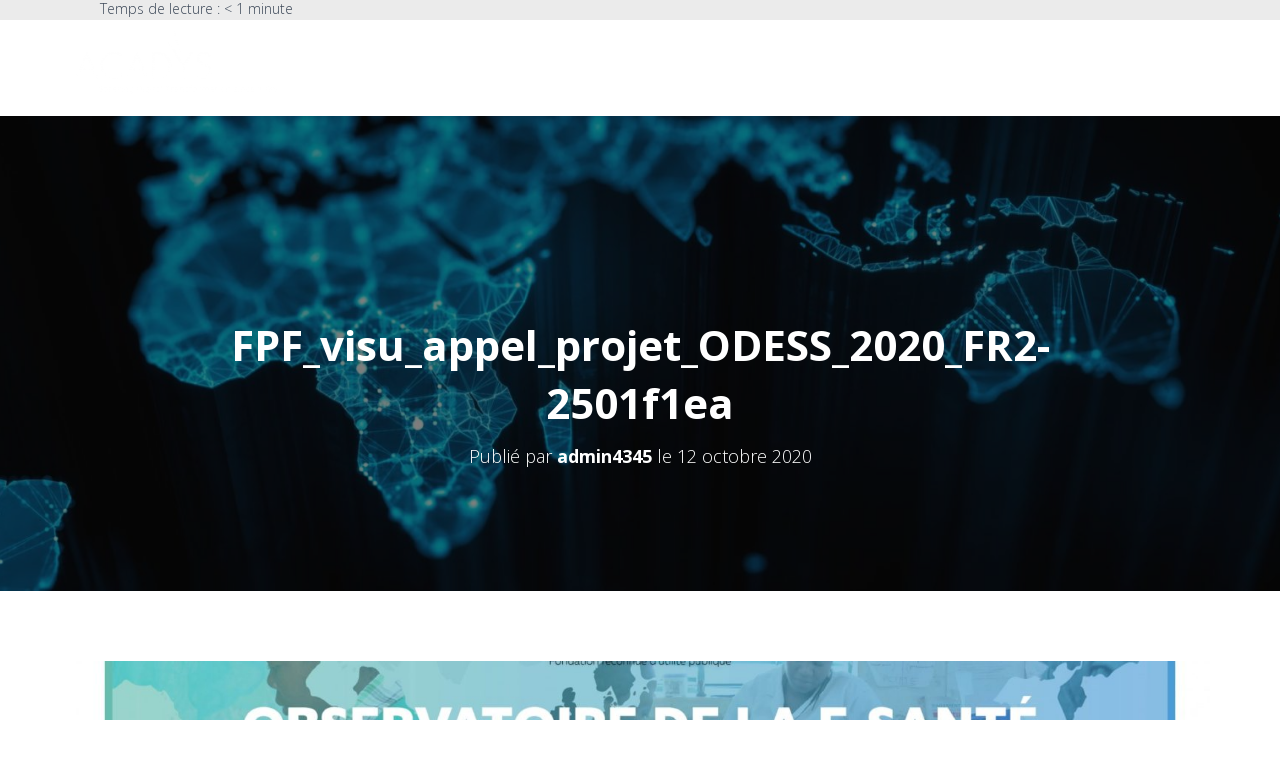

--- FILE ---
content_type: text/css
request_url: https://acadys.ch/wp-content/uploads/elementor/css/post-6636.css?ver=1737386312
body_size: 1571
content:
.elementor-6636 .elementor-element.elementor-element-8200cc7 > .elementor-container > .elementor-row > .elementor-column > .elementor-column-wrap > .elementor-widget-wrap{align-content:center;align-items:center;}.elementor-6636 .elementor-element.elementor-element-8200cc7:not(.elementor-motion-effects-element-type-background), .elementor-6636 .elementor-element.elementor-element-8200cc7 > .elementor-motion-effects-container > .elementor-motion-effects-layer{background-color:#EBEBEB;}.elementor-6636 .elementor-element.elementor-element-8200cc7{transition:background 0.3s, border 0.3s, border-radius 0.3s, box-shadow 0.3s;margin-top:-2px;margin-bottom:0px;}.elementor-6636 .elementor-element.elementor-element-8200cc7 > .elementor-background-overlay{transition:background 0.3s, border-radius 0.3s, opacity 0.3s;}.elementor-6636 .elementor-element.elementor-element-a68ba95 > .elementor-container{min-height:60px;}.elementor-6636 .elementor-element.elementor-element-a68ba95 > .elementor-container > .elementor-row > .elementor-column > .elementor-column-wrap > .elementor-widget-wrap{align-content:flex-end;align-items:flex-end;}.elementor-6636 .elementor-element.elementor-element-a68ba95{transition:background 0.3s, border 0.3s, border-radius 0.3s, box-shadow 0.3s;margin-top:-14px;margin-bottom:0px;padding:0px 0px 0px 0px;z-index:2;}.elementor-6636 .elementor-element.elementor-element-a68ba95 > .elementor-background-overlay{transition:background 0.3s, border-radius 0.3s, opacity 0.3s;}.elementor-bc-flex-widget .elementor-6636 .elementor-element.elementor-element-cb4f645.elementor-column .elementor-column-wrap{align-items:flex-start;}.elementor-6636 .elementor-element.elementor-element-cb4f645.elementor-column.elementor-element[data-element_type="column"] > .elementor-column-wrap.elementor-element-populated > .elementor-widget-wrap{align-content:flex-start;align-items:flex-start;}.elementor-6636 .elementor-element.elementor-element-16dd490{text-align:left;}.elementor-6636 .elementor-element.elementor-element-16dd490 > .elementor-widget-container{margin:5px 0px 0px 0px;}.elementor-6636 .elementor-element.elementor-element-1320b5e > .elementor-element-populated{margin:0px 0px 0px 0px;--e-column-margin-right:0px;--e-column-margin-left:0px;}.elementor-6636 .elementor-element.elementor-element-1320b5e > .elementor-element-populated > .elementor-widget-wrap{padding:0px 20px 0px 0px;}.elementor-6636 .elementor-element.elementor-element-ec073e2 .elementor-menu-toggle{margin-left:auto;}.elementor-6636 .elementor-element.elementor-element-ec073e2 .elementor-nav-menu .elementor-item{font-family:"Open Sans", Sans-serif;font-size:12px;font-weight:normal;text-transform:uppercase;}.elementor-6636 .elementor-element.elementor-element-ec073e2 .elementor-nav-menu--main .elementor-item{color:#FFFFFF;padding-left:3px;padding-right:3px;padding-top:10px;padding-bottom:10px;}.elementor-6636 .elementor-element.elementor-element-ec073e2 .elementor-nav-menu--main .elementor-item:hover,
					.elementor-6636 .elementor-element.elementor-element-ec073e2 .elementor-nav-menu--main .elementor-item.elementor-item-active,
					.elementor-6636 .elementor-element.elementor-element-ec073e2 .elementor-nav-menu--main .elementor-item.highlighted,
					.elementor-6636 .elementor-element.elementor-element-ec073e2 .elementor-nav-menu--main .elementor-item:focus{color:#FFFFFF;}.elementor-6636 .elementor-element.elementor-element-ec073e2 .elementor-nav-menu--main:not(.e--pointer-framed) .elementor-item:before,
					.elementor-6636 .elementor-element.elementor-element-ec073e2 .elementor-nav-menu--main:not(.e--pointer-framed) .elementor-item:after{background-color:#FFFFFF;}.elementor-6636 .elementor-element.elementor-element-ec073e2 .e--pointer-framed .elementor-item:before,
					.elementor-6636 .elementor-element.elementor-element-ec073e2 .e--pointer-framed .elementor-item:after{border-color:#FFFFFF;}.elementor-6636 .elementor-element.elementor-element-ec073e2 .elementor-nav-menu--main .elementor-item.elementor-item-active{color:#FFFFFF;}.elementor-6636 .elementor-element.elementor-element-ec073e2 .elementor-nav-menu--main:not(.e--pointer-framed) .elementor-item.elementor-item-active:before,
					.elementor-6636 .elementor-element.elementor-element-ec073e2 .elementor-nav-menu--main:not(.e--pointer-framed) .elementor-item.elementor-item-active:after{background-color:#FFFFFF;}.elementor-6636 .elementor-element.elementor-element-ec073e2 .e--pointer-framed .elementor-item.elementor-item-active:before,
					.elementor-6636 .elementor-element.elementor-element-ec073e2 .e--pointer-framed .elementor-item.elementor-item-active:after{border-color:#FFFFFF;}.elementor-6636 .elementor-element.elementor-element-ec073e2 .e--pointer-framed .elementor-item:before{border-width:2px;}.elementor-6636 .elementor-element.elementor-element-ec073e2 .e--pointer-framed.e--animation-draw .elementor-item:before{border-width:0 0 2px 2px;}.elementor-6636 .elementor-element.elementor-element-ec073e2 .e--pointer-framed.e--animation-draw .elementor-item:after{border-width:2px 2px 0 0;}.elementor-6636 .elementor-element.elementor-element-ec073e2 .e--pointer-framed.e--animation-corners .elementor-item:before{border-width:2px 0 0 2px;}.elementor-6636 .elementor-element.elementor-element-ec073e2 .e--pointer-framed.e--animation-corners .elementor-item:after{border-width:0 2px 2px 0;}.elementor-6636 .elementor-element.elementor-element-ec073e2 .e--pointer-underline .elementor-item:after,
					 .elementor-6636 .elementor-element.elementor-element-ec073e2 .e--pointer-overline .elementor-item:before,
					 .elementor-6636 .elementor-element.elementor-element-ec073e2 .e--pointer-double-line .elementor-item:before,
					 .elementor-6636 .elementor-element.elementor-element-ec073e2 .e--pointer-double-line .elementor-item:after{height:2px;}body:not(.rtl) .elementor-6636 .elementor-element.elementor-element-ec073e2 .elementor-nav-menu--layout-horizontal .elementor-nav-menu > li:not(:last-child){margin-right:20px;}body.rtl .elementor-6636 .elementor-element.elementor-element-ec073e2 .elementor-nav-menu--layout-horizontal .elementor-nav-menu > li:not(:last-child){margin-left:20px;}.elementor-6636 .elementor-element.elementor-element-ec073e2 .elementor-nav-menu--main:not(.elementor-nav-menu--layout-horizontal) .elementor-nav-menu > li:not(:last-child){margin-bottom:20px;}.elementor-6636 .elementor-element.elementor-element-ec073e2 > .elementor-widget-container{margin:0px 0px 30px 0px;padding:0px 0px 0px 0px;}.elementor-bc-flex-widget .elementor-6636 .elementor-element.elementor-element-1303e55.elementor-column .elementor-column-wrap{align-items:flex-end;}.elementor-6636 .elementor-element.elementor-element-1303e55.elementor-column.elementor-element[data-element_type="column"] > .elementor-column-wrap.elementor-element-populated > .elementor-widget-wrap{align-content:flex-end;align-items:flex-end;}.elementor-6636 .elementor-element.elementor-element-1303e55.elementor-column > .elementor-column-wrap > .elementor-widget-wrap{justify-content:center;}.elementor-6636 .elementor-element.elementor-element-ec3a4cb .elementor-search-form{text-align:center;}.elementor-6636 .elementor-element.elementor-element-ec3a4cb .elementor-search-form__toggle i{font-size:20px;width:20px;height:20px;background-color:rgba(2, 1, 1, 0);border-width:0px;border-radius:0px;}.elementor-6636 .elementor-element.elementor-element-ec3a4cb input[type="search"].elementor-search-form__input{font-family:"Open Sans", Sans-serif;}.elementor-6636 .elementor-element.elementor-element-ec3a4cb:not(.elementor-search-form--skin-full_screen) .elementor-search-form__container{border-radius:2px;}.elementor-6636 .elementor-element.elementor-element-ec3a4cb.elementor-search-form--skin-full_screen input[type="search"].elementor-search-form__input{border-radius:2px;}.elementor-6636 .elementor-element.elementor-element-ec3a4cb .elementor-search-form__toggle{color:#FFFFFF;border-color:#FFFFFF;}.elementor-6636 .elementor-element.elementor-element-ec3a4cb .elementor-search-form__toggle:hover{color:#147BBE;border-color:#147BBE;}.elementor-6636 .elementor-element.elementor-element-ec3a4cb .elementor-search-form__toggle i:hover{background-color:rgba(255, 255, 255, 0);}.elementor-6636 .elementor-element.elementor-element-ec3a4cb .elementor-search-form__toggle i:before{font-size:calc(100em / 100);}.elementor-6636 .elementor-element.elementor-element-ec3a4cb > .elementor-widget-container{margin:0px 0px 45px 0px;padding:0px 0px 0px 0px;}.elementor-bc-flex-widget .elementor-6636 .elementor-element.elementor-element-d56c6da.elementor-column .elementor-column-wrap{align-items:center;}.elementor-6636 .elementor-element.elementor-element-d56c6da.elementor-column.elementor-element[data-element_type="column"] > .elementor-column-wrap.elementor-element-populated > .elementor-widget-wrap{align-content:center;align-items:center;}@media(max-width:1024px){.elementor-6636 .elementor-element.elementor-element-6b95707 > .elementor-element-populated{margin:0px 0px 0px 0px;--e-column-margin-right:0px;--e-column-margin-left:0px;}.elementor-6636 .elementor-element.elementor-element-6b95707 > .elementor-element-populated > .elementor-widget-wrap{padding:0px 0px 0px 0px;}.elementor-6636 .elementor-element.elementor-element-ec073e2 .elementor-nav-menu .elementor-item{font-size:12px;}body:not(.rtl) .elementor-6636 .elementor-element.elementor-element-ec073e2 .elementor-nav-menu--layout-horizontal .elementor-nav-menu > li:not(:last-child){margin-right:6px;}body.rtl .elementor-6636 .elementor-element.elementor-element-ec073e2 .elementor-nav-menu--layout-horizontal .elementor-nav-menu > li:not(:last-child){margin-left:6px;}.elementor-6636 .elementor-element.elementor-element-ec073e2 .elementor-nav-menu--main:not(.elementor-nav-menu--layout-horizontal) .elementor-nav-menu > li:not(:last-child){margin-bottom:6px;}}@media(max-width:767px){.elementor-6636 .elementor-element.elementor-element-9905ae9{width:2%;}.elementor-6636 .elementor-element.elementor-element-cb4f645{width:30%;}.elementor-6636 .elementor-element.elementor-element-16dd490 > .elementor-widget-container{margin:0px 0px 0px 0px;}.elementor-6636 .elementor-element.elementor-element-6b95707{width:2%;}.elementor-6636 .elementor-element.elementor-element-1320b5e{width:18%;}.elementor-6636 .elementor-element.elementor-element-1320b5e > .elementor-element-populated{margin:0px 0px 0px 0px;--e-column-margin-right:0px;--e-column-margin-left:0px;}.elementor-6636 .elementor-element.elementor-element-1320b5e > .elementor-element-populated > .elementor-widget-wrap{padding:0px 0px 0px 0px;}.elementor-6636 .elementor-element.elementor-element-ec073e2 > .elementor-widget-container{margin:0px 0px 9px 1px;}.elementor-6636 .elementor-element.elementor-element-1303e55{width:18%;}.elementor-6636 .elementor-element.elementor-element-1303e55 > .elementor-element-populated{margin:0px 0px 0px 0px;--e-column-margin-right:0px;--e-column-margin-left:0px;}.elementor-6636 .elementor-element.elementor-element-ec3a4cb > .elementor-widget-container{margin:0px 0px 14px 37px;padding:0px 0px 0px 0px;}.elementor-6636 .elementor-element.elementor-element-d56c6da{width:2%;}}@media(min-width:768px){.elementor-6636 .elementor-element.elementor-element-9905ae9{width:4%;}.elementor-6636 .elementor-element.elementor-element-cb4f645{width:24%;}.elementor-6636 .elementor-element.elementor-element-6b95707{width:21.33%;}.elementor-6636 .elementor-element.elementor-element-1320b5e{width:40%;}.elementor-6636 .elementor-element.elementor-element-1303e55{width:3.665%;}.elementor-6636 .elementor-element.elementor-element-d56c6da{width:5%;}}@media(max-width:1024px) and (min-width:768px){.elementor-6636 .elementor-element.elementor-element-6b95707{width:2%;}.elementor-6636 .elementor-element.elementor-element-1320b5e{width:54%;}.elementor-6636 .elementor-element.elementor-element-1303e55{width:5%;}.elementor-6636 .elementor-element.elementor-element-d56c6da{width:8%;}}/* Start custom CSS for nav-menu, class: .elementor-element-ec073e2 */@media screen and (max-width: 428px) {
  
  .elementor-menu-toggle{
      margin-left: 240px!important;
      width:30px;
      height: 30px;
  }
}

@media screen and (max-width: 360px) {
  
  .elementor-menu-toggle{
      margin-left: 200px!important;
      width:30px;
      height: 30px;
  }
}
@media screen and (max-width: 390px) {
  
  .elementor-menu-toggle{
      margin-left: 220px!important;
      width:30px;
      height: 30px;
  }
}/* End custom CSS */
/* Start custom CSS for search-form, class: .elementor-element-ec3a4cb */.elementor-6636 .elementor-element.elementor-element-ec3a4cb{
    position: absolute;
    bottom: -10px;
}
.elementor-6636 .elementor-element.elementor-element-ec3a4cb .elementor-search-form__toggle i {
    font-size: 20px;
    width: 20px;
    height: 20px;
    background-color: rgba(2, 1, 1, 0);
    border-width: 0px;
    border-radius: 0px;
    margin-top: -30px;
}/* End custom CSS */
/* Start custom CSS for section, class: .elementor-element-a68ba95 */.elementor-6636 .elementor-element.elementor-element-ec3a4cb .elementor-search-form__toggle i {
    font-size: 20px;
    width: 20px;
    height: 20px;
    background-color: rgba(2, 1, 1, 0);
    border-width: 0px;
    border-radius: 0px;
    margin-top: 0px;
}

@media only screen and (max-width: 360px) {
   .menu-toggle{
    
    margin-left: 100px!important;
  }
}/* End custom CSS */

--- FILE ---
content_type: text/css
request_url: https://acadys.ch/wp-content/uploads/elementor/css/post-9675.css?ver=1737386312
body_size: 2614
content:
.elementor-9675 .elementor-element.elementor-element-eddefa2 > .elementor-container > .elementor-row > .elementor-column > .elementor-column-wrap > .elementor-widget-wrap{align-content:center;align-items:center;}.elementor-9675 .elementor-element.elementor-element-eddefa2:not(.elementor-motion-effects-element-type-background), .elementor-9675 .elementor-element.elementor-element-eddefa2 > .elementor-motion-effects-container > .elementor-motion-effects-layer{background-color:#FAFAFA;}.elementor-9675 .elementor-element.elementor-element-eddefa2{transition:background 0.3s, border 0.3s, border-radius 0.3s, box-shadow 0.3s;margin-top:0px;margin-bottom:0px;padding:50px 0px 50px 0px;}.elementor-9675 .elementor-element.elementor-element-eddefa2 > .elementor-background-overlay{transition:background 0.3s, border-radius 0.3s, opacity 0.3s;}.elementor-9675 .elementor-element.elementor-element-4509bc2 > .elementor-element-populated > .elementor-widget-wrap{padding:1% 0% 0% 0%;}.elementor-9675 .elementor-element.elementor-element-d94a44e > .elementor-element-populated > .elementor-widget-wrap{padding:1% 0% 0% 0%;}.elementor-9675 .elementor-element.elementor-element-bf5c8a4{text-align:left;}.elementor-9675 .elementor-element.elementor-element-bf5c8a4 .elementor-heading-title{color:#000000;font-family:"Open Sans", Sans-serif;font-size:45px;font-weight:700;}.elementor-9675 .elementor-element.elementor-element-302466a{--divider-border-style:solid;--divider-color:rgba(68, 68, 68, 0.7019607843137254);--divider-border-width:1.6px;}.elementor-9675 .elementor-element.elementor-element-302466a .elementor-divider-separator{width:20%;margin:0 auto;margin-left:0;}.elementor-9675 .elementor-element.elementor-element-302466a .elementor-divider{text-align:left;padding-top:2px;padding-bottom:2px;}.elementor-9675 .elementor-element.elementor-element-302466a > .elementor-widget-container{margin:0px 0px 0px 50px;padding:0px 0px 0px 0px;}.elementor-9675 .elementor-element.elementor-element-d041d6b{text-align:left;color:#000000;font-family:"Open Sans", Sans-serif;font-size:18px;font-weight:normal;}.elementor-9675 .elementor-element.elementor-element-d041d6b > .elementor-widget-container{margin:0px 0px 0px 0px;padding:0px 0px 0px 0px;}.elementor-9675 .elementor-element.elementor-element-79d9d93 .elementor-field-group{padding-right:calc( 14px/2 );padding-left:calc( 14px/2 );margin-bottom:0px;}.elementor-9675 .elementor-element.elementor-element-79d9d93 .elementor-form-fields-wrapper{margin-left:calc( -14px/2 );margin-right:calc( -14px/2 );margin-bottom:-0px;}.elementor-9675 .elementor-element.elementor-element-79d9d93 .elementor-field-group.recaptcha_v3-bottomleft, .elementor-9675 .elementor-element.elementor-element-79d9d93 .elementor-field-group.recaptcha_v3-bottomright{margin-bottom:0;}body.rtl .elementor-9675 .elementor-element.elementor-element-79d9d93 .elementor-labels-inline .elementor-field-group > label{padding-left:0px;}body:not(.rtl) .elementor-9675 .elementor-element.elementor-element-79d9d93 .elementor-labels-inline .elementor-field-group > label{padding-right:0px;}body .elementor-9675 .elementor-element.elementor-element-79d9d93 .elementor-labels-above .elementor-field-group > label{padding-bottom:0px;}.elementor-9675 .elementor-element.elementor-element-79d9d93 .elementor-field-group > label{font-size:15px;font-weight:600;}.elementor-9675 .elementor-element.elementor-element-79d9d93 .elementor-field-type-html{padding-bottom:0px;}.elementor-9675 .elementor-element.elementor-element-79d9d93 .elementor-field-group .elementor-field{color:#000000;}.elementor-9675 .elementor-element.elementor-element-79d9d93 .elementor-field-group .elementor-field, .elementor-9675 .elementor-element.elementor-element-79d9d93 .elementor-field-subgroup label{font-size:15px;font-weight:400;}.elementor-9675 .elementor-element.elementor-element-79d9d93 .elementor-field-group:not(.elementor-field-type-upload) .elementor-field:not(.elementor-select-wrapper){background-color:rgba(0,0,0,0.11);border-width:0px 0px 0px 0px;border-radius:0px 0px 0px 0px;}.elementor-9675 .elementor-element.elementor-element-79d9d93 .elementor-field-group .elementor-select-wrapper select{background-color:rgba(0,0,0,0.11);border-width:0px 0px 0px 0px;border-radius:0px 0px 0px 0px;}.elementor-9675 .elementor-element.elementor-element-79d9d93 .elementor-button{font-size:15px;font-weight:600;text-transform:uppercase;border-radius:0px 0px 0px 0px;padding:0px 0px 0px 0px;}.elementor-9675 .elementor-element.elementor-element-79d9d93 .e-form__buttons__wrapper__button-next{background-color:#147BBE;color:#ffffff;}.elementor-9675 .elementor-element.elementor-element-79d9d93 .elementor-button[type="submit"]{background-color:#147BBE;color:#ffffff;}.elementor-9675 .elementor-element.elementor-element-79d9d93 .elementor-button[type="submit"] svg *{fill:#ffffff;}.elementor-9675 .elementor-element.elementor-element-79d9d93 .e-form__buttons__wrapper__button-previous{background-color:#147BBE;color:#ffffff;}.elementor-9675 .elementor-element.elementor-element-79d9d93 .e-form__buttons__wrapper__button-next:hover{background-color:#147BBE;color:#ffffff;}.elementor-9675 .elementor-element.elementor-element-79d9d93 .elementor-button[type="submit"]:hover{background-color:#147BBE;color:#ffffff;}.elementor-9675 .elementor-element.elementor-element-79d9d93 .elementor-button[type="submit"]:hover svg *{fill:#ffffff;}.elementor-9675 .elementor-element.elementor-element-79d9d93 .e-form__buttons__wrapper__button-previous:hover{color:#ffffff;}.elementor-9675 .elementor-element.elementor-element-79d9d93 .elementor-message{font-family:"Open Sans", Sans-serif;font-weight:normal;}.elementor-9675 .elementor-element.elementor-element-79d9d93{--e-form-steps-indicators-spacing:20px;--e-form-steps-indicator-padding:30px;--e-form-steps-indicator-inactive-secondary-color:#ffffff;--e-form-steps-indicator-active-secondary-color:#ffffff;--e-form-steps-indicator-completed-secondary-color:#ffffff;--e-form-steps-divider-width:1px;--e-form-steps-divider-gap:10px;}.elementor-9675 .elementor-element.elementor-element-1ed0136 > .elementor-element-populated > .elementor-widget-wrap{padding:1% 0% 0% 0%;}.elementor-9675 .elementor-element.elementor-element-20ca99e:not(.elementor-motion-effects-element-type-background), .elementor-9675 .elementor-element.elementor-element-20ca99e > .elementor-motion-effects-container > .elementor-motion-effects-layer{background-color:#1661AC;}.elementor-9675 .elementor-element.elementor-element-20ca99e{transition:background 0.3s, border 0.3s, border-radius 0.3s, box-shadow 0.3s;margin-top:0px;margin-bottom:0px;padding:5px 0px 0px 0px;}.elementor-9675 .elementor-element.elementor-element-20ca99e > .elementor-background-overlay{transition:background 0.3s, border-radius 0.3s, opacity 0.3s;}.elementor-9675 .elementor-element.elementor-element-31ecfa0 > .elementor-element-populated{margin:60px 0px 60px 0px;--e-column-margin-right:0px;--e-column-margin-left:0px;}.elementor-9675 .elementor-element.elementor-element-010b0a3{text-align:left;}.elementor-9675 .elementor-element.elementor-element-010b0a3 img{width:100%;height:110px;object-fit:contain;}.elementor-9675 .elementor-element.elementor-element-010b0a3 > .elementor-widget-container{margin:-30px 0px 0px 0px;padding:0px 80px 0px 0px;}.elementor-9675 .elementor-element.elementor-element-cc818c0 > .elementor-element-populated{border-style:solid;border-width:0px 0px 0px 02px;border-color:#FFFFFF;transition:background 0.3s, border 0.3s, border-radius 0.3s, box-shadow 0.3s;margin:60px 0px 60px 0px;--e-column-margin-right:0px;--e-column-margin-left:0px;}.elementor-9675 .elementor-element.elementor-element-cc818c0 > .elementor-element-populated > .elementor-background-overlay{transition:background 0.3s, border-radius 0.3s, opacity 0.3s;}.elementor-9675 .elementor-element.elementor-element-cc818c0 > .elementor-element-populated > .elementor-widget-wrap{padding:50px 0px 0px 30px;}.elementor-9675 .elementor-element.elementor-element-4d0f789{text-align:left;}.elementor-9675 .elementor-element.elementor-element-4d0f789 .elementor-heading-title{color:#FFFFFF;font-family:"Open Sans", Sans-serif;font-size:16px;font-weight:normal;font-style:normal;}.elementor-9675 .elementor-element.elementor-element-4d0f789 > .elementor-widget-container{margin:24px 0px 0px 6px;padding:0px 0px 0px 0px;}.elementor-9675 .elementor-element.elementor-element-a61f0ca{text-align:left;}.elementor-9675 .elementor-element.elementor-element-a61f0ca .elementor-heading-title{color:#FFFFFF;font-family:"Open Sans", Sans-serif;font-size:16px;font-weight:normal;font-style:normal;}.elementor-9675 .elementor-element.elementor-element-a61f0ca > .elementor-widget-container{margin:10px 0px 0px 6px;padding:0px 0px 0px 0px;}.elementor-9675 .elementor-element.elementor-element-5328bf2{text-align:left;}.elementor-9675 .elementor-element.elementor-element-5328bf2 .elementor-heading-title{color:#FFFFFF;font-family:"Open Sans", Sans-serif;font-size:16px;font-weight:normal;font-style:normal;}.elementor-9675 .elementor-element.elementor-element-5328bf2 > .elementor-widget-container{margin:10px 0px 0px 6px;padding:0px 0px 0px 0px;}.elementor-9675 .elementor-element.elementor-element-76066c1{text-align:left;}.elementor-9675 .elementor-element.elementor-element-76066c1 .elementor-heading-title{color:#FFFFFF;font-family:"Open Sans", Sans-serif;font-size:16px;font-weight:normal;font-style:normal;}.elementor-9675 .elementor-element.elementor-element-76066c1 > .elementor-widget-container{margin:10px 0px 0px 6px;padding:0px 0px 0px 0px;}.elementor-9675 .elementor-element.elementor-element-d5dd1c1 > .elementor-element-populated{border-style:solid;border-width:0px 0px 0px 02px;border-color:#FFFFFF;transition:background 0.3s, border 0.3s, border-radius 0.3s, box-shadow 0.3s;margin:60px 0px 60px 0px;--e-column-margin-right:0px;--e-column-margin-left:0px;}.elementor-9675 .elementor-element.elementor-element-d5dd1c1 > .elementor-element-populated > .elementor-background-overlay{transition:background 0.3s, border-radius 0.3s, opacity 0.3s;}.elementor-9675 .elementor-element.elementor-element-d5dd1c1 > .elementor-element-populated > .elementor-widget-wrap{padding:0px 0px 0px 40px;}.elementor-9675 .elementor-element.elementor-element-f2e757c .elementor-heading-title{color:#FFFFFF;font-family:"Open Sans", Sans-serif;font-size:24px;font-weight:bold;text-transform:none;font-style:normal;}.elementor-9675 .elementor-element.elementor-element-ec9bfd9{text-align:left;}.elementor-9675 .elementor-element.elementor-element-ec9bfd9 .elementor-heading-title{color:#FFFFFF;font-family:"Open Sans", Sans-serif;font-size:16px;font-weight:normal;font-style:normal;}.elementor-9675 .elementor-element.elementor-element-ec9bfd9 > .elementor-widget-container{margin:30px 0px 0px 0px;padding:0px 0px 0px 0px;}.elementor-9675 .elementor-element.elementor-element-1aefb81{text-align:left;}.elementor-9675 .elementor-element.elementor-element-1aefb81 .elementor-heading-title{color:#FFFFFF;font-family:"Open Sans", Sans-serif;font-size:16px;font-weight:normal;font-style:normal;}.elementor-9675 .elementor-element.elementor-element-1aefb81 > .elementor-widget-container{margin:10px 0px 0px 0px;padding:0px 0px 0px 0px;}.elementor-9675 .elementor-element.elementor-element-74d842e{text-align:left;}.elementor-9675 .elementor-element.elementor-element-74d842e .elementor-heading-title{color:#FFFFFF;font-family:"Open Sans", Sans-serif;font-size:16px;font-weight:normal;font-style:normal;}.elementor-9675 .elementor-element.elementor-element-74d842e > .elementor-widget-container{margin:10px 0px 0px 0px;padding:0px 0px 0px 0px;}.elementor-9675 .elementor-element.elementor-element-725b050 img{width:100%;}.elementor-9675 .elementor-element.elementor-element-725b050 > .elementor-widget-container{margin:-12px -12px -12px -12px;}.elementor-9675 .elementor-element.elementor-element-725b050{width:232px;max-width:232px;top:85px;}body:not(.rtl) .elementor-9675 .elementor-element.elementor-element-725b050{right:7px;}body.rtl .elementor-9675 .elementor-element.elementor-element-725b050{left:7px;}.elementor-9675 .elementor-element.elementor-element-9aeb67d{--spacer-size:40px;}.elementor-9675 .elementor-element.elementor-element-dd4cf8b:not(.elementor-motion-effects-element-type-background), .elementor-9675 .elementor-element.elementor-element-dd4cf8b > .elementor-motion-effects-container > .elementor-motion-effects-layer{background-color:#2C2E31;}.elementor-9675 .elementor-element.elementor-element-dd4cf8b{transition:background 0.3s, border 0.3s, border-radius 0.3s, box-shadow 0.3s;}.elementor-9675 .elementor-element.elementor-element-dd4cf8b > .elementor-background-overlay{transition:background 0.3s, border-radius 0.3s, opacity 0.3s;}.elementor-9675 .elementor-element.elementor-element-58118c8 > .elementor-element-populated{margin:6px 0px 0px 0px;--e-column-margin-right:0px;--e-column-margin-left:0px;}.elementor-9675 .elementor-element.elementor-element-3fb917f .elementor-heading-title{color:#FFFFFF;font-family:"Open Sans", Sans-serif;font-size:12px;font-weight:300;}.elementor-9675 .elementor-element.elementor-element-a388155 > .elementor-element-populated{margin:6px 0px 0px 0px;--e-column-margin-right:0px;--e-column-margin-left:0px;}.elementor-9675 .elementor-element.elementor-element-e94c0fa .elementor-heading-title{color:#FFFFFF;font-family:"Open Sans", Sans-serif;font-size:12px;font-weight:300;text-shadow:0px 0px 0px rgba(0,0,0,0.3);}.elementor-9675 .elementor-element.elementor-element-b2e683a .elementor-icon-wrapper{text-align:right;}.elementor-9675 .elementor-element.elementor-element-b2e683a.elementor-view-stacked .elementor-icon{background-color:#147BBE;}.elementor-9675 .elementor-element.elementor-element-b2e683a.elementor-view-framed .elementor-icon, .elementor-9675 .elementor-element.elementor-element-b2e683a.elementor-view-default .elementor-icon{color:#147BBE;border-color:#147BBE;}.elementor-9675 .elementor-element.elementor-element-b2e683a.elementor-view-framed .elementor-icon, .elementor-9675 .elementor-element.elementor-element-b2e683a.elementor-view-default .elementor-icon svg{fill:#147BBE;}.elementor-9675 .elementor-element.elementor-element-b2e683a .elementor-icon{font-size:25px;}.elementor-9675 .elementor-element.elementor-element-b2e683a .elementor-icon i, .elementor-9675 .elementor-element.elementor-element-b2e683a .elementor-icon svg{transform:rotate(0deg);}@media(min-width:768px){.elementor-9675 .elementor-element.elementor-element-4509bc2{width:5%;}.elementor-9675 .elementor-element.elementor-element-d94a44e{width:61.331%;}.elementor-9675 .elementor-element.elementor-element-56ca2cb{width:5%;}.elementor-9675 .elementor-element.elementor-element-31ecfa0{width:27.967%;}.elementor-9675 .elementor-element.elementor-element-cc818c0{width:25.785%;}.elementor-9675 .elementor-element.elementor-element-d5dd1c1{width:36.242%;}.elementor-9675 .elementor-element.elementor-element-72ac97b{width:5%;}.elementor-9675 .elementor-element.elementor-element-9a52ee2{width:5%;}.elementor-9675 .elementor-element.elementor-element-58118c8{width:16.598%;}.elementor-9675 .elementor-element.elementor-element-a388155{width:38.396%;}.elementor-9675 .elementor-element.elementor-element-d7ff139{width:34.997%;}.elementor-9675 .elementor-element.elementor-element-cbdd05c{width:5%;}}@media(max-width:1024px){.elementor-9675 .elementor-element.elementor-element-eddefa2{padding:50px 25px 50px 25px;}.elementor-9675 .elementor-element.elementor-element-4509bc2 > .elementor-element-populated > .elementor-widget-wrap{padding:0px 100px 0px 100px;}.elementor-9675 .elementor-element.elementor-element-d94a44e > .elementor-element-populated > .elementor-widget-wrap{padding:0px 100px 0px 100px;}.elementor-9675 .elementor-element.elementor-element-1ed0136 > .elementor-element-populated > .elementor-widget-wrap{padding:0px 100px 0px 100px;}.elementor-9675 .elementor-element.elementor-element-4d0f789 > .elementor-widget-container{margin:47px 0px 0px 5px;}.elementor-9675 .elementor-element.elementor-element-725b050{text-align:left;top:93px;}.elementor-9675 .elementor-element.elementor-element-725b050 > .elementor-widget-container{margin:29px 0px 0px 0px;padding:0px 80px 0px 0px;}body:not(.rtl) .elementor-9675 .elementor-element.elementor-element-725b050{right:-113.1px;}body.rtl .elementor-9675 .elementor-element.elementor-element-725b050{left:-113.1px;}}@media(max-width:767px){.elementor-9675 .elementor-element.elementor-element-eddefa2{padding:50px 12px 50px 12px;}.elementor-9675 .elementor-element.elementor-element-4509bc2 > .elementor-element-populated{margin:0px 0px 0px 0px;--e-column-margin-right:0px;--e-column-margin-left:0px;}.elementor-9675 .elementor-element.elementor-element-4509bc2 > .elementor-element-populated > .elementor-widget-wrap{padding:0px 0px 0px 0px;}.elementor-9675 .elementor-element.elementor-element-d94a44e > .elementor-element-populated > .elementor-widget-wrap{padding:0px 0px 0px 0px;}.elementor-9675 .elementor-element.elementor-element-bf5c8a4 .elementor-heading-title{font-size:24px;}.elementor-9675 .elementor-element.elementor-element-1ed0136 > .elementor-element-populated > .elementor-widget-wrap{padding:0px 0px 0px 0px;}.elementor-9675 .elementor-element.elementor-element-20ca99e{margin-top:0px;margin-bottom:0px;padding:40px 0px 40px 0px;}.elementor-9675 .elementor-element.elementor-element-56ca2cb > .elementor-element-populated{margin:0px 0px 0px 0px;--e-column-margin-right:0px;--e-column-margin-left:0px;}.elementor-9675 .elementor-element.elementor-element-56ca2cb > .elementor-element-populated > .elementor-widget-wrap{padding:0px 0px 0px 0px;}.elementor-9675 .elementor-element.elementor-element-31ecfa0{width:100%;}.elementor-9675 .elementor-element.elementor-element-31ecfa0 > .elementor-element-populated{margin:0px 0px 0px 0px;--e-column-margin-right:0px;--e-column-margin-left:0px;}.elementor-9675 .elementor-element.elementor-element-31ecfa0 > .elementor-element-populated > .elementor-widget-wrap{padding:0px 0px 0px 0px;}.elementor-9675 .elementor-element.elementor-element-010b0a3{text-align:left;}.elementor-9675 .elementor-element.elementor-element-010b0a3 > .elementor-widget-container{margin:0px 0px 0px 0px;}.elementor-9675 .elementor-element.elementor-element-cc818c0 > .elementor-element-populated{border-width:0px 0px 0px 0px;margin:30px 0px 0px 0px;--e-column-margin-right:0px;--e-column-margin-left:0px;}.elementor-9675 .elementor-element.elementor-element-cc818c0 > .elementor-element-populated > .elementor-widget-wrap{padding:0px 0px 0px 12px;}.elementor-9675 .elementor-element.elementor-element-4d0f789{text-align:left;}.elementor-9675 .elementor-element.elementor-element-4d0f789 .elementor-heading-title{font-size:16px;}.elementor-9675 .elementor-element.elementor-element-4d0f789 > .elementor-widget-container{margin:0px 0px 0px 0px;padding:0px 0px 0px 0px;}.elementor-9675 .elementor-element.elementor-element-a61f0ca{text-align:left;}.elementor-9675 .elementor-element.elementor-element-a61f0ca .elementor-heading-title{font-size:16px;}.elementor-9675 .elementor-element.elementor-element-a61f0ca > .elementor-widget-container{margin:0px 0px 0px 0px;padding:0px 0px 0px 0px;}.elementor-9675 .elementor-element.elementor-element-5328bf2{text-align:left;}.elementor-9675 .elementor-element.elementor-element-5328bf2 .elementor-heading-title{font-size:16px;}.elementor-9675 .elementor-element.elementor-element-5328bf2 > .elementor-widget-container{margin:0px 0px 0px 0px;padding:0px 0px 0px 0px;}.elementor-9675 .elementor-element.elementor-element-76066c1{text-align:left;}.elementor-9675 .elementor-element.elementor-element-76066c1 .elementor-heading-title{font-size:16px;}.elementor-9675 .elementor-element.elementor-element-76066c1 > .elementor-widget-container{margin:0px 0px 0px 0px;padding:0px 0px 0px 0px;}.elementor-9675 .elementor-element.elementor-element-d5dd1c1 > .elementor-element-populated{border-width:0px 0px 0px 0px;margin:0px 0px 0px 0px;--e-column-margin-right:0px;--e-column-margin-left:0px;}.elementor-9675 .elementor-element.elementor-element-d5dd1c1 > .elementor-element-populated > .elementor-widget-wrap{padding:40px 0px 0px 10px;}.elementor-9675 .elementor-element.elementor-element-f2e757c{text-align:left;}.elementor-9675 .elementor-element.elementor-element-f2e757c .elementor-heading-title{font-size:24px;}.elementor-9675 .elementor-element.elementor-element-f2e757c > .elementor-widget-container{margin:0px 0px 0px 0px;}.elementor-9675 .elementor-element.elementor-element-ec9bfd9{text-align:left;}.elementor-9675 .elementor-element.elementor-element-ec9bfd9 .elementor-heading-title{font-size:16px;}.elementor-9675 .elementor-element.elementor-element-ec9bfd9 > .elementor-widget-container{margin:10px 0px 0px 0px;padding:0px 0px 0px 0px;}.elementor-9675 .elementor-element.elementor-element-1aefb81{text-align:left;}.elementor-9675 .elementor-element.elementor-element-1aefb81 .elementor-heading-title{font-size:16px;}.elementor-9675 .elementor-element.elementor-element-1aefb81 > .elementor-widget-container{margin:0px 0px 0px 0px;padding:0px 0px 0px 0px;}.elementor-9675 .elementor-element.elementor-element-74d842e{text-align:left;}.elementor-9675 .elementor-element.elementor-element-74d842e .elementor-heading-title{font-size:16px;}.elementor-9675 .elementor-element.elementor-element-74d842e > .elementor-widget-container{margin:0px 0px 0px 0px;padding:0px 0px 0px 0px;}.elementor-9675 .elementor-element.elementor-element-725b050 > .elementor-widget-container{margin:0px 0px 0px 0px;padding:0px 0px 0px 0px;}body:not(.rtl) .elementor-9675 .elementor-element.elementor-element-725b050{right:-6.5px;}body.rtl .elementor-9675 .elementor-element.elementor-element-725b050{left:-6.5px;}.elementor-9675 .elementor-element.elementor-element-725b050{top:54px;}.elementor-9675 .elementor-element.elementor-element-9aeb67d{--spacer-size:10px;}.elementor-9675 .elementor-element.elementor-element-b2e683a .elementor-icon-wrapper{text-align:left;}}/* Start custom CSS for divider, class: .elementor-element-302466a */.divider_service {
    margin-left: -40px;
}/* End custom CSS */
/* Start custom CSS for form, class: .elementor-element-79d9d93 */.elementor-form .elementor-button.elementor-size-sm {
    min-height: 55px;
}
.elementor-6662 .elementor-element.elementor-element-14953fb2 .elementor-button[type="submit"] {
    background-color: ;
    color: #ffffff;
    margin-top: -20px;
}

.elementor-6662 .elementor-element.elementor-element-14953fb2 .elementor-button {
    font-size: 15px;
    font-weight: 600;
    text-transform: uppercase;
    border-radius: 2px 10px 10px 0px!important;
    padding: 0px 0px 0px 0px;
    margin-bottom: 15px;
}
.elementor-field-textual {
    line-height: 1.4;
    font-size: 15px;
    min-height: 55px;
    padding: 5px 14px;
        padding-left: 14px;
    -webkit-border-radius: 3px;
    border-radius: 3px;
}


@media only screen and (max-width: 1280px) {
    .elementor-6662 .elementor-element.elementor-element-725b050 .elementor-image img {
    width: 100%;
    margin-left: 100px;
}
}

@media only screen and (max-width: 420px) {
    .elementor-6662 .elementor-element.elementor-element-14953fb2 .elementor-button[type="submit"] {
    color: #ffffff;
    margin-top: 20px;
        border-radius: 10px 10px 10px 10px!important;
}
}/* End custom CSS */
/* Start custom CSS for column, class: .elementor-element-cc818c0 */.elementor-menu-toggle {
    display: -webkit-box;
    display: -ms-flexbox;
    display: flex;
    -webkit-box-align: center;
    -ms-flex-align: center;
    align-items: center;
    -webkit-box-pack: center;
    -ms-flex-pack: center;
    justify-content: center;
    font-size: 22px;
    padding: .25em;
    cursor: pointer;
    border: 0 solid;
    border-radius: 3px;
    color: #494c4f;
    background-color:#fff;
}/* End custom CSS */
/* Start custom CSS for image, class: .elementor-element-725b050 */@media screen and (max-width: 1108px) and (min-width: 1028px) {
    #mapWorld {
        padding-left: 60px;
        width: 100%;
        padding-top: 20px;
    }
}/* End custom CSS */
/* Start custom CSS for column, class: .elementor-element-d5dd1c1 */.elementor-menu-toggle {
    display: -webkit-box;
    display: -ms-flexbox;
    display: flex;
    -webkit-box-align: center;
    -ms-flex-align: center;
    align-items: center;
    -webkit-box-pack: center;
    -ms-flex-pack: center;
    justify-content: center;
    font-size: 22px;
    padding: .25em;
    cursor: pointer;
    border: 0 solid;
    border-radius: 3px;
    color: #494c4f;
    background-color:#fff;
}/* End custom CSS */

--- FILE ---
content_type: text/css;charset=UTF-8
request_url: https://acadys.ch/?display_custom_css=css&ver=6.0.11
body_size: 1312
content:
/*  Page reference " chiffres clés " */
#contain_keys {
    display: flex;
    justify-content: center;
    align-items: center;
    flex-direction: column;
    background: #B5D2E6;
}

/*Bug navbar*/
@media screen and (max-width: 1330px) and (min-width: 1020px) {
  nav.elementor-nav-menu--main.elementor-nav-menu__container.elementor-nav-menu--layout-horizontal.e--pointer-underline.e--animation-slide {
    display: flex;
    flex-direction: row;
    width: 510px !important;
    position: relative;
    right: 100px;
  }
}

/*Article Nomad*/
.labelled {
    padding-right: 1px;
    font-weight: 600 !important;
    color: #003b5f !important;
}

a:hover {
 text-decoration: none !important;
}


/*Begin Actualite*/
.slick-dotted .slick-dots {
  display: none;
}

.wppsac-post-categories {
  display: none;
}

.slick-track {
  width: 100%;
}

.slick-slide {
  width: 30%;
  /*transform: none !important;*/
  border: none !important;
}

.slick-slide:focus {
  outline: none !important;
  border: none !important;
}

.wppsac-post-image-bg {
  width: 95% !important;
  height:  250px !important;
  /*height: auto !important;*/
  border: none !important;
  /*cursor: auto !important;*/
  margin-left: 1px;
}

.wppsac-post-image-bg:hover {
  cursor: pointer;
}

.wppsac-post-content-position {
  background-image: linear-gradient(to right top, #e8eaeb, #e9eaec, #eaebec, #eaebed, #ebeced) !important;
  margin-left: 0.2% !important;
  margin: 0;
  position: relative !important;
  top: -70px !important;
  height: 250px !important;
  text-align: center !important;
  width:90.5% !important;
}

.wppsac-post-title {
  text-align: left !important;
}

.wppsac-readmorebtn {
  text-align: center !important;
  position: relative;
  left: 15px;
  position: absolute;
  bottom: 10px;
  border-radius: 5px !important;
  border: none !important;
}

.wppsac-sub-content {
  font-size: 14px !important;
  position: relative !important;
  left: -5px !important;
}

.slick-dots {
  display: none !important;
}
  
.wppsac-post-carousel  .wppsac-post-content a.wppsac-readmorebtn {
    padding: 5px 10px;
    border: 1px solid #e7e7e7;
    text-decoration: none;
    margin: 0px 0;
    font-size: 15px;
    -moz-transition: all 0.5s ease-out 0s;
    -ms-transition: all 0.5s ease-out 0s;
    -o-transition: all 0.5s ease-out 0s;
    transition: all 0.5s ease-out 0s;
}


@media screen and (max-width: 450px) {
  
  .slick-dotted .slick-dots {
  display: none;
}

.wppsac-post-categories {
  display: none;
}

.slick-track {
  width: 100%;
}

.slick-slide {
  width: 30%;
  /*transform: none !important;*/
  border: none !important;
}

.slick-slide:focus {
  outline: none !important;
  border: none !important;
}
  
  .wppsac-post-image-bg{
    max-width: 94.92% !important;
  max-height:  250px !important;
  /*height: auto !important;*/
  border: none !important;
  /*cursor: auto !important;*/
  }
  
  .wppsac-post-content-position {
  /*background-color: white !important;*/
  background-image: linear-gradient(to right top, #e8eaeb, #e9eaec, #eaebec, #eaebed, #ebeced) !important;
  margin-left: 0.2%;
  margin: 0;
  position: relative !important;
  top: -70px !important;
  max-height: 250px !important;
  /*box-shadow: 2px 2px #e4e4e4 !important;*/
  /*border-left: 2px solid #e4e4e4 !important;*/
  /*border-right: 2px solid #e4e4e4 !important;*/
  text-align: center !important;
  max-width:91% !important;
}

  div#slick-slide00, div#slick-slide01, div#slick-slide02 {
    display: flex !important;
    flex-direction: column !important;
    align-items: center !important;
    justify-content: center !important;
  }
}

  @media screen and (max-width: 325px) {
    .wppsac-post-content-position {
      margin-left: 1%;
      max-width:91% !important;
  }
}
/*End Actualite*/

/*reference dynamique*/
.simple-links-list {
    list-style-type: none;
}

.simple-links-list li {
    display: inline-block;
    margin-right: 50px;
    margin-bottom: 50px;
    padding: 40px;
}
/*reference dynamique*/


.elementor-slide-heading {
  font-size: 30px !important;
}



.ugb-image-box__overlay {
    pointer-events: none !important;
}


/*Qui sommes-nous cursor*/
.make-column-clickable-elementor {
  cursor: auto !important;
}
/*Qui sommes-nous cursor*/

/* Newsletter */
.tnp-form {
    width: 100%;
    display: inline !important;
}

.tnp-email {
    width: 70%;
    height: 55px;
    font-size: 16px;
    background-color: #e6e6e6 !important;
    margin-right: 5%;
    display: inline;
}

.tnp-submit {
    background-color: #147BBE !important;
    font-size: 15px !important;
    width: 24%;
    height: 55px;
    font-weight: bold !important;
    display: inline !important;
}

input[type=submit] {
    border-radius: 5px !important;
}

@media only screen and (max-width: 450px) {
    .tnp-email {
        width: 95%;
    }
    .tnp-submit {
        width: 95%;
    }
}
/* Newsletter */

@media only screen and (max-width: 450px) {
      .wppsac-post-content-position {
      margin-left: 1%;
      max-width:100%;
    }
}




